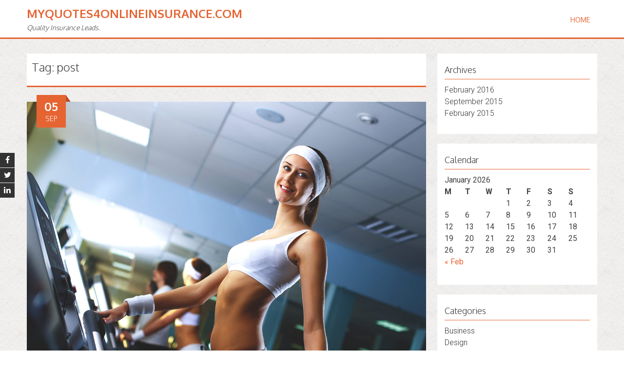

--- FILE ---
content_type: text/html; charset=UTF-8
request_url: http://myquotes4onlineinsurance.com/tag/post
body_size: 14056
content:
<!DOCTYPE html>
<html lang="en-US">
<head>
<meta charset="UTF-8">
<meta name="viewport" content="width=device-width, initial-scale=1">
<link rel="profile" href="http://gmpg.org/xfn/11">
<link rel="pingback" href="http://myquotes4onlineinsurance.com/xmlrpc.php">
<!--[if lt IE 9]>
	<script src="http://myquotes4onlineinsurance.com/wp-content/themes/accesspress-parallax/js/html5shiv.js"></script>
<![endif]-->

<title>post &#8211; MyQuotes4OnlineInsurance.com</title>
<link rel='dns-prefetch' href='//fonts.googleapis.com' />
<link rel='dns-prefetch' href='//s.w.org' />
<link rel="alternate" type="application/rss+xml" title="MyQuotes4OnlineInsurance.com &raquo; Feed" href="http://myquotes4onlineinsurance.com/feed" />
<link rel="alternate" type="application/rss+xml" title="MyQuotes4OnlineInsurance.com &raquo; Comments Feed" href="http://myquotes4onlineinsurance.com/comments/feed" />
<link rel="alternate" type="application/rss+xml" title="MyQuotes4OnlineInsurance.com &raquo; post Tag Feed" href="http://myquotes4onlineinsurance.com/tag/post/feed" />
		<script type="text/javascript">
			window._wpemojiSettings = {"baseUrl":"https:\/\/s.w.org\/images\/core\/emoji\/2\/72x72\/","ext":".png","svgUrl":"https:\/\/s.w.org\/images\/core\/emoji\/2\/svg\/","svgExt":".svg","source":{"concatemoji":"http:\/\/myquotes4onlineinsurance.com\/wp-includes\/js\/wp-emoji-release.min.js?ver=4.6.30"}};
			!function(e,o,t){var a,n,r;function i(e){var t=o.createElement("script");t.src=e,t.type="text/javascript",o.getElementsByTagName("head")[0].appendChild(t)}for(r=Array("simple","flag","unicode8","diversity","unicode9"),t.supports={everything:!0,everythingExceptFlag:!0},n=0;n<r.length;n++)t.supports[r[n]]=function(e){var t,a,n=o.createElement("canvas"),r=n.getContext&&n.getContext("2d"),i=String.fromCharCode;if(!r||!r.fillText)return!1;switch(r.textBaseline="top",r.font="600 32px Arial",e){case"flag":return(r.fillText(i(55356,56806,55356,56826),0,0),n.toDataURL().length<3e3)?!1:(r.clearRect(0,0,n.width,n.height),r.fillText(i(55356,57331,65039,8205,55356,57096),0,0),a=n.toDataURL(),r.clearRect(0,0,n.width,n.height),r.fillText(i(55356,57331,55356,57096),0,0),a!==n.toDataURL());case"diversity":return r.fillText(i(55356,57221),0,0),a=(t=r.getImageData(16,16,1,1).data)[0]+","+t[1]+","+t[2]+","+t[3],r.fillText(i(55356,57221,55356,57343),0,0),a!=(t=r.getImageData(16,16,1,1).data)[0]+","+t[1]+","+t[2]+","+t[3];case"simple":return r.fillText(i(55357,56835),0,0),0!==r.getImageData(16,16,1,1).data[0];case"unicode8":return r.fillText(i(55356,57135),0,0),0!==r.getImageData(16,16,1,1).data[0];case"unicode9":return r.fillText(i(55358,56631),0,0),0!==r.getImageData(16,16,1,1).data[0]}return!1}(r[n]),t.supports.everything=t.supports.everything&&t.supports[r[n]],"flag"!==r[n]&&(t.supports.everythingExceptFlag=t.supports.everythingExceptFlag&&t.supports[r[n]]);t.supports.everythingExceptFlag=t.supports.everythingExceptFlag&&!t.supports.flag,t.DOMReady=!1,t.readyCallback=function(){t.DOMReady=!0},t.supports.everything||(a=function(){t.readyCallback()},o.addEventListener?(o.addEventListener("DOMContentLoaded",a,!1),e.addEventListener("load",a,!1)):(e.attachEvent("onload",a),o.attachEvent("onreadystatechange",function(){"complete"===o.readyState&&t.readyCallback()})),(a=t.source||{}).concatemoji?i(a.concatemoji):a.wpemoji&&a.twemoji&&(i(a.twemoji),i(a.wpemoji)))}(window,document,window._wpemojiSettings);
		</script>
		<style type="text/css">
img.wp-smiley,
img.emoji {
	display: inline !important;
	border: none !important;
	box-shadow: none !important;
	height: 1em !important;
	width: 1em !important;
	margin: 0 .07em !important;
	vertical-align: -0.1em !important;
	background: none !important;
	padding: 0 !important;
}
</style>
<link rel='stylesheet' id='contact-form-7-css'  href='http://myquotes4onlineinsurance.com/wp-content/plugins/contact-form-7/includes/css/styles.css?ver=4.3.1' type='text/css' media='all' />
<link rel='stylesheet' id='news-page-slider-plugin-styles-css'  href='http://myquotes4onlineinsurance.com/wp-content/plugins/news-page-slider/assets/css/public.css?ver=1.0.0' type='text/css' media='all' />
<link rel='stylesheet' id='rs-plugin-settings-css'  href='http://myquotes4onlineinsurance.com/wp-content/plugins/revslider/public/assets/css/settings.css?ver=5.0.9' type='text/css' media='all' />
<style id='rs-plugin-settings-inline-css' type='text/css'>
#rs-demo-id {}
</style>
<link rel='stylesheet' id='accesspress-parallax-google-fonts-css'  href='//fonts.googleapis.com/css?family=Roboto%3A400%2C300%2C500%2C700%7COxygen%3A400%2C300%2C700&#038;ver=4.6.30' type='text/css' media='all' />
<link rel='stylesheet' id='font-awesome-css'  href='http://myquotes4onlineinsurance.com/wp-content/plugins/js_composer/assets/lib/bower/font-awesome/css/font-awesome.min.css?ver=4.7.4' type='text/css' media='screen' />
<link rel='stylesheet' id='jquery-bxslider-css'  href='http://myquotes4onlineinsurance.com/wp-content/themes/accesspress-parallax/css/jquery.bxslider.css?ver=4.6.30' type='text/css' media='all' />
<link rel='stylesheet' id='nivo-lightbox-css'  href='http://myquotes4onlineinsurance.com/wp-content/themes/accesspress-parallax/css/nivo-lightbox.css?ver=4.6.30' type='text/css' media='all' />
<link rel='stylesheet' id='animate-css'  href='http://myquotes4onlineinsurance.com/wp-content/themes/accesspress-parallax/css/animate.css?ver=4.6.30' type='text/css' media='all' />
<link rel='stylesheet' id='accesspress-parallax-woocommerce-css'  href='http://myquotes4onlineinsurance.com/wp-content/themes/accesspress-parallax/woocommerce/ap-parallax-style.css?ver=4.6.30' type='text/css' media='all' />
<link rel='stylesheet' id='accesspress-parallax-style-css'  href='http://myquotes4onlineinsurance.com/wp-content/themes/accesspress-parallax/style.css?ver=4.6.30' type='text/css' media='all' />
<link rel='stylesheet' id='accesspress-parallax-responsive-css'  href='http://myquotes4onlineinsurance.com/wp-content/themes/accesspress-parallax/css/responsive.css?ver=4.6.30' type='text/css' media='all' />
<script type='text/javascript' src='http://myquotes4onlineinsurance.com/wp-includes/js/jquery/jquery.js?ver=1.12.4'></script>
<script type='text/javascript' src='http://myquotes4onlineinsurance.com/wp-includes/js/jquery/jquery-migrate.min.js?ver=1.4.1'></script>
<script type='text/javascript' src='http://myquotes4onlineinsurance.com/wp-content/plugins/news-page-slider/js/jquery.jcarousel.min.js?ver=1.0.0'></script>
<script type='text/javascript' src='http://myquotes4onlineinsurance.com/wp-content/plugins/news-page-slider/js/news-page-slider.js?ver=1.0.0'></script>
<script type='text/javascript' src='http://myquotes4onlineinsurance.com/wp-content/plugins/revslider/public/assets/js/jquery.themepunch.tools.min.js?ver=5.0.9'></script>
<script type='text/javascript' src='http://myquotes4onlineinsurance.com/wp-content/plugins/revslider/public/assets/js/jquery.themepunch.revolution.min.js?ver=5.0.9'></script>
<link rel='https://api.w.org/' href='http://myquotes4onlineinsurance.com/wp-json/' />
<link rel="EditURI" type="application/rsd+xml" title="RSD" href="http://myquotes4onlineinsurance.com/xmlrpc.php?rsd" />
<link rel="wlwmanifest" type="application/wlwmanifest+xml" href="http://myquotes4onlineinsurance.com/wp-includes/wlwmanifest.xml" /> 
<meta name="generator" content="WordPress 4.6.30" />
<link type='image/png' rel='icon' href=''/>
<style type='text/css' media='all'></style>
<script>
</script>
		<style type="text/css">.recentcomments a{display:inline !important;padding:0 !important;margin:0 !important;}</style>
		<meta name="generator" content="Powered by Visual Composer - drag and drop page builder for WordPress."/>
<!--[if lte IE 9]><link rel="stylesheet" type="text/css" href="http://myquotes4onlineinsurance.com/wp-content/plugins/js_composer/assets/css/vc_lte_ie9.css" media="screen"><![endif]--><!--[if IE  8]><link rel="stylesheet" type="text/css" href="http://myquotes4onlineinsurance.com/wp-content/plugins/js_composer/assets/css/vc-ie8.css" media="screen"><![endif]--><meta name="generator" content="Powered by Slider Revolution 5.0.9 - responsive, Mobile-Friendly Slider Plugin for WordPress with comfortable drag and drop interface." />
<noscript><style> .wpb_animate_when_almost_visible { opacity: 1; }</style></noscript></head>

<body class="archive tag tag-post tag-47 parallax-on columns-3 wpb-js-composer js-comp-ver-4.7.4 vc_responsive">
<div id="page" class="hfeed site">
	<header id="masthead" class="logo-side">
		<div class="mid-content clearfix">
		<div id="site-logo">
					<h1 class="site-title"><a href="http://myquotes4onlineinsurance.com/" rel="home">MyQuotes4OnlineInsurance.com</a></h1>
			<h2 class="site-description">Quality Insurance Leads.</h2>
				</div>

		<nav id="site-navigation" class="main-navigation">
		<div class="menu-toggle">Menu</div>
					
						<ul class="nav single-page-nav">
									<li class="current"><a href="http://myquotes4onlineinsurance.com/#main-slider">Home</a></li>
							</ul>
					
		</nav><!-- #site-navigation -->
		</div>


			<div class="social-icons">
				<a href="http://www.facebook.com" class="facebook" data-title="Facebook" target="_blank"><i class="fa fa-facebook"></i><span></span></a>
		
				<a href="http://www.twitter.com" class="twitter" data-title="Twitter" target="_blank"><i class="fa fa-twitter"></i><span></span></a>
		
		
		
		
				<a href="http://www.linkedin.com" class="linkedin" data-title="Linkedin" target="_blank"><i class="fa fa-linkedin"></i><span></span></a>
		
		
		
				
			</div>

	<script>
	jQuery(document).ready(function($){
		$(window).resize(function(){
			 var socialHeight = $('.social-icons').outerHeight();
			 $('.social-icons').css('margin-top',-(socialHeight/2));
		}).resize();
	});
	</script>
	</header><!-- #masthead -->

		<div id="content" class="site-content ">
	<div class="mid-content clearfix">
	<section id="primary" class="content-area">
		<main id="main" class="site-main" role="main">

		
			<header class="page-header">
				<h1 class="page-title">Tag: post</h1>			</header><!-- .page-header -->

						
				
<article id="post-13755" class="post-13755 post type-post status-publish format-standard has-post-thumbnail hentry category-business category-design category-life category-science category-tech tag-post tag-tag-example">
		<div class="entry-thumb">
				<a href="http://myquotes4onlineinsurance.com/pellentesque-in-tellus"><img src="http://myquotes4onlineinsurance.com/wp-content/uploads/2015/09/33_11.jpg" alt="Pellentesque in tellus"></a> 
	</div>
	
	<header class="entry-header">
		<h1 class="entry-title no-date"><a href="http://myquotes4onlineinsurance.com/pellentesque-in-tellus">Pellentesque in tellus</a></h1>


				<div class="entry-meta">
			<span class="posted-on"><time class="entry-date published" datetime="2015-09-05T11:13:59+00:00"><span class="posted-day">05</span><span class="posted-month">Sep</span></time></span><span class="byline"> By <span class="author vcard"><a class="url fn n" href="http://myquotes4onlineinsurance.com/author/insurance">insurance</a></span></span>		</div><!-- .entry-meta -->
			</header><!-- .entry-header -->

	<div class="entry-content">
		<p>Lorem ipsum dolor sit amet, consectetur adipiscing elit. Curabitur ornare tincidunt tempor. Morbi viverra ut turpis in fermentum. Maecenas condimentum, mi nec iaculis placerat, elit urna dictum nisl, vel laoreet massa justo sed nunc. Aenean elementum vulputate turpis id euismod. Pellentesque pellentesque, ante a facilisis hendrerit, orci sapien egestas nulla, non aliquam purus dolor eu risus. Curabitur tempus mollis nisi, in imperdiet lacus. Pellentesque maximus commodo ex, sed tempor leo vulputate quis. Pellentesque nec quam felis. Etiam eu vulputate lacus, nec suscipit magna. Praesent sit amet augue vitae quam bibendum volutpat. Cum sociis natoque penatibus et magnis dis parturient montes, nascetur ridiculus mus. Ut risus ante, eleifend eu mollis porta, malesuada ut dolor.</p>
<p>Nam ultricies elit in eros accumsan, eget suscipit dui ullamcorper. Morbi pulvinar velit mattis velit laoreet venenatis. Sed ac libero pretium, vestibulum erat sit amet, interdum mauris. Maecenas sapien eros, tempor at libero laoreet, gravida laoreet turpis. Fusce vel lacus quis leo volutpat egestas. Cras vehicula quis sem vitae feugiat. Curabitur ut scelerisque est. Phasellus laoreet diam vel tempus suscipit. Nulla porta blandit tempor. Ut id lacinia dui. Aenean aliquet sem sem, sed pharetra ligula facilisis in. Pellentesque non dignissim nunc, nec luctus metus. Integer sit amet enim tortor. Class aptent taciti sociosqu ad litora torquent per conubia nostra, per inceptos himenaeos. Proin in ligula sem. Nunc vel lectus quis dui tempor bibendum.</p>
<p>Aliquam venenatis nulla metus, id cursus est tincidunt ac. Donec auctor enim ac libero congue ullamcorper. Cras tortor sapien, elementum nec sollicitudin sed, tempus sed massa. Curabitur ac pulvinar urna, vitae euismod tellus. Phasellus eleifend dui ante, ut vehicula ex tincidunt vitae. Suspendisse potenti. Nam tincidunt commodo nunc, quis lacinia mi gravida vel. Nullam ex augue, cursus ac justo et, maximus porttitor augue. Nulla nec sem sapien. Quisque rhoncus ac sapien at euismod.</p>
			</div><!-- .entry-content -->

	<footer class="entry-footer">
									<span class="cat-links">
					<i class="fa fa-folder-open"></i>Posted in <a href="http://myquotes4onlineinsurance.com/category/business" rel="category tag">Business</a>, <a href="http://myquotes4onlineinsurance.com/category/design" rel="category tag">Design</a>, <a href="http://myquotes4onlineinsurance.com/category/life" rel="category tag">Real life</a>, <a href="http://myquotes4onlineinsurance.com/category/science" rel="category tag">Science</a>, <a href="http://myquotes4onlineinsurance.com/category/tech" rel="category tag">Tech</a>				</span>
			
							<span class="tags-links">
					<i class="fa fa-tags"></i>Tagged <a href="http://myquotes4onlineinsurance.com/tag/post" rel="tag">post</a>, <a href="http://myquotes4onlineinsurance.com/tag/tag-example" rel="tag">tag example</a>				</span>
					
					<span class="comments-link"><a href="http://myquotes4onlineinsurance.com/pellentesque-in-tellus#respond"><i class="fa fa-comments"></i>Leave a comment</a></span>
			</footer><!-- .entry-footer -->
	</article><!-- #post-## -->
			
				
<article id="post-63" class="post-63 post type-post status-publish format-gallery has-post-thumbnail hentry category-business category-design category-life category-science category-tech tag-gallery tag-post post_format-post-format-gallery">
		<div class="entry-thumb">
				<a href="http://myquotes4onlineinsurance.com/standard-gallery-post"><img src="http://myquotes4onlineinsurance.com/wp-content/uploads/2015/02/skalolaz.jpg" alt="Standard gallery post"></a> 
	</div>
	
	<header class="entry-header">
		<h1 class="entry-title no-date"><a href="http://myquotes4onlineinsurance.com/standard-gallery-post">Standard gallery post</a></h1>


				<div class="entry-meta">
			<span class="posted-on"><time class="entry-date published" datetime="2015-02-03T09:56:22+00:00"><span class="posted-day">03</span><span class="posted-month">Feb</span></time></span><span class="byline"> By <span class="author vcard"><a class="url fn n" href="http://myquotes4onlineinsurance.com/author/insurance">insurance</a></span></span>		</div><!-- .entry-meta -->
			</header><!-- .entry-header -->

	<div class="entry-content">
		<p>Praesent eu massa vel diam laoreet elementum ac sed felis. Donec suscipit ultricies risus sed mollis. Donec volutpat porta risus posuere imperdiet. Sed viverra dolor sed dolor placerat ornare ut et diam. Aliquam quis nunc quam. Maecenas feugiat dui venenatis dui convallis, a consectetur quam ornare. Proin eleifend, tellus in interdum malesuada, eros purus mattis augue, in auctor nunc ligula vel metus. Duis congue, lacus quis viverra egestas, felis elit imperdiet lorem, quis consectetur odio libero vitae sapien. Morbi ut velit tincidunt, pellentesque elit vitae, ultrices massa. Maecenas varius tellus nisi, ac consectetur est pulvinar in. Integer consequat maximus dui, vitae dignissim tortor iaculis eu. Nullam scelerisque consequat fringilla. Duis leo libero, accumsan gravida tincidunt vitae, congue in mauris. Morbi nec lorem nec urna tincidunt molestie ut id nibh. Pellentesque habitant morbi tristique senectus et netus et malesuada fames ac turpis egestas.</p>
			</div><!-- .entry-content -->

	<footer class="entry-footer">
									<span class="cat-links">
					<i class="fa fa-folder-open"></i>Posted in <a href="http://myquotes4onlineinsurance.com/category/business" rel="category tag">Business</a>, <a href="http://myquotes4onlineinsurance.com/category/design" rel="category tag">Design</a>, <a href="http://myquotes4onlineinsurance.com/category/life" rel="category tag">Real life</a>, <a href="http://myquotes4onlineinsurance.com/category/science" rel="category tag">Science</a>, <a href="http://myquotes4onlineinsurance.com/category/tech" rel="category tag">Tech</a>				</span>
			
							<span class="tags-links">
					<i class="fa fa-tags"></i>Tagged <a href="http://myquotes4onlineinsurance.com/tag/gallery" rel="tag">Gallery</a>, <a href="http://myquotes4onlineinsurance.com/tag/post" rel="tag">post</a>				</span>
					
					<span class="comments-link"><a href="http://myquotes4onlineinsurance.com/standard-gallery-post#respond"><i class="fa fa-comments"></i>Leave a comment</a></span>
			</footer><!-- .entry-footer -->
	</article><!-- #post-## -->
			
			
		
		</main><!-- #main -->
	</section><!-- #primary -->


<div id="secondary" class="widget-area" role="complementary">
	<aside id="archives-5" class="widget widget_archive"><h2 class="widget-title"><span>Archives</span></h2>		<ul>
			<li><a href='http://myquotes4onlineinsurance.com/2016/02'>February 2016</a></li>
	<li><a href='http://myquotes4onlineinsurance.com/2015/09'>September 2015</a></li>
	<li><a href='http://myquotes4onlineinsurance.com/2015/02'>February 2015</a></li>
		</ul>
		</aside><aside id="calendar-5" class="widget widget_calendar"><h2 class="widget-title"><span>Calendar</span></h2><div id="calendar_wrap" class="calendar_wrap"><table id="wp-calendar">
	<caption>January 2026</caption>
	<thead>
	<tr>
		<th scope="col" title="Monday">M</th>
		<th scope="col" title="Tuesday">T</th>
		<th scope="col" title="Wednesday">W</th>
		<th scope="col" title="Thursday">T</th>
		<th scope="col" title="Friday">F</th>
		<th scope="col" title="Saturday">S</th>
		<th scope="col" title="Sunday">S</th>
	</tr>
	</thead>

	<tfoot>
	<tr>
		<td colspan="3" id="prev"><a href="http://myquotes4onlineinsurance.com/2016/02">&laquo; Feb</a></td>
		<td class="pad">&nbsp;</td>
		<td colspan="3" id="next" class="pad">&nbsp;</td>
	</tr>
	</tfoot>

	<tbody>
	<tr>
		<td colspan="3" class="pad">&nbsp;</td><td>1</td><td>2</td><td>3</td><td>4</td>
	</tr>
	<tr>
		<td>5</td><td>6</td><td>7</td><td>8</td><td>9</td><td>10</td><td>11</td>
	</tr>
	<tr>
		<td>12</td><td>13</td><td id="today">14</td><td>15</td><td>16</td><td>17</td><td>18</td>
	</tr>
	<tr>
		<td>19</td><td>20</td><td>21</td><td>22</td><td>23</td><td>24</td><td>25</td>
	</tr>
	<tr>
		<td>26</td><td>27</td><td>28</td><td>29</td><td>30</td><td>31</td>
		<td class="pad" colspan="1">&nbsp;</td>
	</tr>
	</tbody>
	</table></div></aside><aside id="categories-11" class="widget widget_categories"><h2 class="widget-title"><span>Categories</span></h2>		<ul>
	<li class="cat-item cat-item-2"><a href="http://myquotes4onlineinsurance.com/category/business" >Business</a>
</li>
	<li class="cat-item cat-item-3"><a href="http://myquotes4onlineinsurance.com/category/design" >Design</a>
</li>
	<li class="cat-item cat-item-4"><a href="http://myquotes4onlineinsurance.com/category/life" >Real life</a>
</li>
	<li class="cat-item cat-item-5"><a href="http://myquotes4onlineinsurance.com/category/science" >Science</a>
</li>
	<li class="cat-item cat-item-6"><a href="http://myquotes4onlineinsurance.com/category/tech" >Tech</a>
</li>
	<li class="cat-item cat-item-1"><a href="http://myquotes4onlineinsurance.com/category/uncategorized" >Uncategorized</a>
</li>
		</ul>
</aside><aside id="pages-5" class="widget widget_pages"><h2 class="widget-title"><span>Pages</span></h2>		<ul>
			<li class="page_item page-item-4"><a href="http://myquotes4onlineinsurance.com/">fifth</a></li>
<li class="page_item page-item-11342"><a href="http://myquotes4onlineinsurance.com/footer">Footer</a></li>
<li class="page_item page-item-2"><a href="http://myquotes4onlineinsurance.com/sample-page">Sample Page</a></li>
<li class="page_item page-item-13830"><a href="http://myquotes4onlineinsurance.com/sample-page-2">Sample Page</a></li>
<li class="page_item page-item-13831"><a href="http://myquotes4onlineinsurance.com/29_main">thirty_third</a></li>
<li class="page_item page-item-9911"><a href="http://myquotes4onlineinsurance.com/top-panel">top panel</a></li>
		</ul>
		</aside></div><!-- #secondary -->
</div>

	</div><!-- #content -->

	<footer id="colophon" class="site-footer">
				<div class="top-footer footer-column-2">
			<div class="mid-content">
            <div class="top-footer-wrap clearfix">
								<div class="footer-block">
					<aside id="meta-5" class="widget widget_meta"><h2 class="widget-title">Meta</h2>			<ul>
						<li><a href="http://myquotes4onlineinsurance.com/wp-login.php">Log in</a></li>
			<li><a href="http://myquotes4onlineinsurance.com/feed">Entries <abbr title="Really Simple Syndication">RSS</abbr></a></li>
			<li><a href="http://myquotes4onlineinsurance.com/comments/feed">Comments <abbr title="Really Simple Syndication">RSS</abbr></a></li>
			<li><a href="https://wordpress.org/" title="Powered by WordPress, state-of-the-art semantic personal publishing platform.">WordPress.org</a></li>			</ul>
			</aside><aside id="recent-comments-8" class="widget widget_recent_comments"><h2 class="widget-title">Recent Comments</h2><ul id="recentcomments"><li class="recentcomments"><span class="comment-author-link"><a href='https://wordpress.org/' rel='external nofollow' class='url'>Mr WordPress</a></span> on <a href="http://myquotes4onlineinsurance.com/hello-world#comment-1">Hello world!</a></li><li class="recentcomments"><span class="comment-author-link">Faucibus</span> on <a href="http://myquotes4onlineinsurance.com/post-with-image-and-quote#comment-10">Fullwith post</a></li></ul></aside>		<aside id="recent-posts-7" class="widget widget_recent_entries">		<h2 class="widget-title">Recent Posts</h2>		<ul>
					<li>
				<a href="http://myquotes4onlineinsurance.com/hello-world">Hello world!</a>
							<span class="post-date">February 10, 2016</span>
						</li>
					<li>
				<a href="http://myquotes4onlineinsurance.com/pellentesque-in-tellus">Pellentesque in tellus</a>
							<span class="post-date">September 5, 2015</span>
						</li>
				</ul>
		</aside>		<aside id="rev-slider-widget-5" class="widget widget_revslider"><h2 class="widget-title">Revolution Slider</h2><link href="http://fonts.googleapis.com/css?family=Reenie Beanie" rel="stylesheet" property="stylesheet" type="text/css" media="all" />
<div id="rev_slider_1_1_wrapper" class="rev_slider_wrapper fullscreen-container" style="background-color:#2b2b2b;padding:0px;">
<!-- START REVOLUTION SLIDER 5.0.9 fullscreen mode -->
	<div id="rev_slider_1_1" class="rev_slider fullscreenbanner" style="display:none;" data-version="5.0.9">
<ul>	<!-- SLIDE  -->
	<li data-index="rs-18" data-transition="slidehorizontal" data-slotamount="default"  data-easein="default" data-easeout="default" data-masterspeed="default"  data-thumb="http://myquotes4onlineinsurance.com/wp-content/uploads/2015/09/33_slid-100x50.jpg"  data-delay="11810"  data-rotate="0"  data-saveperformance="off"  data-title="First slide" data-description="">
		<!-- MAIN IMAGE -->
		<img src="http://myquotes4onlineinsurance.com/wp-content/plugins/revslider/admin/assets/images/dummy.png"  alt=""  width="1920" height="1080" data-lazyload="http://myquotes4onlineinsurance.com/wp-content/uploads/2015/09/33_slid.jpg" data-bgposition="center bottom" data-kenburns="on" data-duration="20000" data-ease="Linear.easeNone" data-scalestart="100" data-scaleend="130" data-rotatestart="0" data-rotateend="0" data-offsetstart="0 0" data-offsetend="0 0" data-bgparallax="6" class="rev-slidebg" data-no-retina>
		<!-- LAYERS -->

		<!-- LAYER NR. 1 -->
		<div class="tp-caption dosis   tp-resizeme rs-parallaxlevel-0" 
			 id="slide-18-layer-1" 
			 data-x="['center','center','center','center']" data-hoffset="['0','0','0','0']" 
			 data-y="['middle','middle','middle','middle']" data-voffset="['-71','-79','-75','-68']" 
						data-fontsize="['60','40','40','35']"
			data-color="['rgba(255, 255, 255, 1.00)','rgba(244, 100, 85, 1.00)','rgba(244, 100, 85, 1.00)','rgba(244, 100, 85, 1.00)']"
			data-width="none"
			data-height="none"
			data-whitespace="nowrap"
			data-transform_idle="o:1;"
 
			 data-transform_in="x:left;s:1000;e:Power2.easeOut;" 
			 data-transform_out="x:right;s:400;s:400;" 
			data-start="500" 
			data-splitin="none" 
			data-splitout="none" 
			data-responsive_offset="on" 

			 data-end="11420" 

			style="z-index: 5; white-space: nowrap;font-family:dosis;text-transform:uppercase;font-style:italic;">PRACTICE GIVES 
		</div>

		<!-- LAYER NR. 2 -->
		<div class="tp-caption dosis   tp-resizeme rs-parallaxlevel-0" 
			 id="slide-18-layer-7" 
			 data-x="['center','center','center','center']" data-hoffset="['1','0','0','0']" 
			 data-y="['middle','middle','middle','middle']" data-voffset="['-13','-30','-26','-26']" 
						data-fontsize="['60','40','40','35']"
			data-color="['rgba(244, 100, 85, 1.00)','rgba(255, 255, 255, 1.00)','rgba(255, 255, 255, 1.00)','rgba(255, 255, 255, 1.00)']"
			data-width="none"
			data-height="none"
			data-whitespace="nowrap"
			data-transform_idle="o:1;"
 
			 data-transform_in="x:right;s:1000;e:Power2.easeOut;" 
			 data-transform_out="x:left;s:400;s:400;" 
			data-start="500" 
			data-splitin="none" 
			data-splitout="none" 
			data-responsive_offset="on" 

			 data-end="11420" 

			style="z-index: 6; white-space: nowrap; font-weight: 600; color: rgba(244, 100, 85, 1.00);font-family:dosis;text-transform:uppercase;font-style:italic;">THE PERFECT RESULTS 
		</div>

		<!-- LAYER NR. 3 -->
		<div class="tp-caption Reenie Beanie   tp-resizeme rs-parallaxlevel-0" 
			 id="slide-18-layer-13" 
			 data-x="['center','center','center','center']" data-hoffset="['-1','0','1','0']" 
			 data-y="['middle','middle','middle','middle']" data-voffset="['-123','-122','-116','-111']" 
						data-fontsize="['23','17','17','15']"
			data-fontweight="['400','300','300','300']"
			data-width="none"
			data-height="none"
			data-whitespace="nowrap"
			data-transform_idle="o:1;"
 
			 data-transform_in="y:-50px;opacity:0;s:1000;e:Power2.easeOut;" 
			 data-transform_out="y:-50px;opacity:0;s:400;s:400;" 
			data-start="500" 
			data-splitin="none" 
			data-splitout="none" 
			data-responsive_offset="on" 

			 data-end="11420" 

			style="z-index: 7; white-space: nowrap; font-size: 23px; line-height: 60px; font-weight: 400; color: rgba(255, 255, 255, 1.00);font-family:Reenie Beanie;text-align:center;text-transform:uppercase;">RONNEBY FITNESS STYLE 
		</div>

		<!-- LAYER NR. 4 -->
		<div class="tp-caption butttt rev-btn  rs-parallaxlevel-0" 
			 id="slide-18-layer-14" 
			 data-x="['center','center','center','center']" data-hoffset="['0','0','0','0']" 
			 data-y="['middle','middle','middle','middle']" data-voffset="['72','53','51','52']" 
						data-width="none"
			data-height="none"
			data-whitespace="nowrap"
			data-transform_idle="o:1;"
				data-transform_hover="o:1;rX:0;rY:0;rZ:0;z:0;s:400;e:Linear.easeNone;"
				data-style_hover="c:rgba(51, 51, 51, 1.00);bg:rgba(244, 100, 85, 1.00);bc:rgba(244, 100, 85, 1.00);"
 
			 data-transform_in="y:50px;opacity:0;s:1000;e:Power2.easeInOut;" 
			 data-transform_out="y:50px;opacity:0;s:400;s:400;" 
			data-start="500" 
			data-splitin="none" 
			data-splitout="none" 
			data-responsive_offset="on" 
			data-responsive="off"
			 data-end="11710" 

			style="z-index: 8; white-space: nowrap; font-size: 14px; line-height: 14px; font-weight: 500; color: rgba(244, 100, 85, 2.00);font-family:dosis;text-align:center;background-color:rgba(255, 255, 255, 0.01);padding:15px 45px 15px 45px;border-color:rgba(255, 255, 255, 1.00);border-style:solid;border-width:2px;outline:none;box-shadow:none;box-sizing:border-box;-moz-box-sizing:border-box;-webkit-box-sizing:border-box;">VIEW MORE INFO 
		</div>
	</li>
	<!-- SLIDE  -->
	<li data-index="rs-27" data-transition="slidehorizontal" data-slotamount="default"  data-easein="default" data-easeout="default" data-masterspeed="default"  data-thumb="http://myquotes4onlineinsurance.com/wp-content/uploads/2015/09/sd3-100x50.jpg"  data-delay="11810"  data-rotate="0"  data-saveperformance="off"  data-title="First slide" data-description="">
		<!-- MAIN IMAGE -->
		<img src="http://myquotes4onlineinsurance.com/wp-content/plugins/revslider/admin/assets/images/dummy.png"  alt=""  width="1920" height="1080" data-lazyload="http://myquotes4onlineinsurance.com/wp-content/uploads/2015/09/sd3.jpg" data-bgposition="center bottom" data-kenburns="on" data-duration="20000" data-ease="Linear.easeNone" data-scalestart="100" data-scaleend="130" data-rotatestart="0" data-rotateend="0" data-offsetstart="0 0" data-offsetend="0 0" data-bgparallax="6" class="rev-slidebg" data-no-retina>
		<!-- LAYERS -->

		<!-- LAYER NR. 1 -->
		<div class="tp-caption dosis   tp-resizeme rs-parallaxlevel-0" 
			 id="slide-27-layer-1" 
			 data-x="['center','center','center','center']" data-hoffset="['0','0','0','0']" 
			 data-y="['middle','middle','middle','middle']" data-voffset="['-71','-79','-75','-68']" 
						data-fontsize="['60','40','40','35']"
			data-color="['rgba(255, 255, 255, 1.00)','rgba(244, 100, 85, 1.00)','rgba(244, 100, 85, 1.00)','rgba(244, 100, 85, 1.00)']"
			data-width="none"
			data-height="none"
			data-whitespace="nowrap"
			data-transform_idle="o:1;"
 
			 data-transform_in="x:left;s:1000;e:Power2.easeOut;" 
			 data-transform_out="x:right;s:400;s:400;" 
			data-start="500" 
			data-splitin="none" 
			data-splitout="none" 
			data-responsive_offset="on" 

			 data-end="11420" 

			style="z-index: 5; white-space: nowrap;font-family:dosis;text-transform:uppercase;font-style:italic;">TRAIN HARD AND  
		</div>

		<!-- LAYER NR. 2 -->
		<div class="tp-caption dosis   tp-resizeme rs-parallaxlevel-0" 
			 id="slide-27-layer-7" 
			 data-x="['center','center','center','center']" data-hoffset="['0','0','0','0']" 
			 data-y="['middle','middle','middle','middle']" data-voffset="['-13','-30','-26','-26']" 
						data-fontsize="['60','40','40','35']"
			data-color="['rgba(244, 100, 85, 1.00)','rgba(255, 255, 255, 1.00)','rgba(255, 255, 255, 1.00)','rgba(255, 255, 255, 1.00)']"
			data-width="none"
			data-height="none"
			data-whitespace="nowrap"
			data-transform_idle="o:1;"
 
			 data-transform_in="x:right;s:1000;e:Power2.easeOut;" 
			 data-transform_out="x:left;s:400;s:400;" 
			data-start="500" 
			data-splitin="none" 
			data-splitout="none" 
			data-responsive_offset="on" 

			 data-end="11420" 

			style="z-index: 6; white-space: nowrap; font-weight: 600; color: rgba(244, 100, 85, 1.00);font-family:dosis;text-transform:uppercase;font-style:italic;">STAY ALWAYS STRONG 
		</div>

		<!-- LAYER NR. 3 -->
		<div class="tp-caption Reenie Beanie   tp-resizeme rs-parallaxlevel-0" 
			 id="slide-27-layer-13" 
			 data-x="['center','center','center','center']" data-hoffset="['-1','0','1','0']" 
			 data-y="['middle','middle','middle','middle']" data-voffset="['-123','-122','-116','-111']" 
						data-fontsize="['23','17','17','15']"
			data-fontweight="['400','300','300','300']"
			data-width="none"
			data-height="none"
			data-whitespace="nowrap"
			data-transform_idle="o:1;"
 
			 data-transform_in="y:-50px;opacity:0;s:1000;e:Power2.easeOut;" 
			 data-transform_out="y:-50px;opacity:0;s:400;s:400;" 
			data-start="500" 
			data-splitin="none" 
			data-splitout="none" 
			data-responsive_offset="on" 

			 data-end="11420" 

			style="z-index: 7; white-space: nowrap; font-size: 23px; line-height: 60px; font-weight: 400; color: rgba(255, 255, 255, 1.00);font-family:Reenie Beanie;text-align:center;text-transform:uppercase;">PRACTICE MAKES PERFECT 
		</div>

		<!-- LAYER NR. 4 -->
		<div class="tp-caption butttt rev-btn  rs-parallaxlevel-0" 
			 id="slide-27-layer-14" 
			 data-x="['center','center','center','center']" data-hoffset="['0','0','0','0']" 
			 data-y="['middle','middle','middle','middle']" data-voffset="['72','53','51','52']" 
						data-width="none"
			data-height="none"
			data-whitespace="nowrap"
			data-transform_idle="o:1;"
				data-transform_hover="o:1;rX:0;rY:0;rZ:0;z:0;s:400;e:Linear.easeNone;"
				data-style_hover="c:rgba(51, 51, 51, 1.00);bg:rgba(244, 100, 85, 1.00);bc:rgba(244, 100, 85, 1.00);"
 
			 data-transform_in="y:50px;opacity:0;s:1000;e:Power2.easeInOut;" 
			 data-transform_out="y:50px;opacity:0;s:400;s:400;" 
			data-start="500" 
			data-splitin="none" 
			data-splitout="none" 
			data-responsive_offset="on" 
			data-responsive="off"
			 data-end="11710" 

			style="z-index: 8; white-space: nowrap; font-size: 14px; line-height: 14px; font-weight: 500; color: rgba(244, 100, 85, 2.00);font-family:dosis;text-align:center;background-color:rgba(255, 255, 255, 0.01);padding:15px 45px 15px 45px;border-color:rgba(255, 255, 255, 1.00);border-style:solid;border-width:2px;outline:none;box-shadow:none;box-sizing:border-box;-moz-box-sizing:border-box;-webkit-box-sizing:border-box;">VIEW MORE INFO 
		</div>
	</li>
	<!-- SLIDE  -->
	<li data-index="rs-28" data-transition="slidehorizontal" data-slotamount="default"  data-easein="default" data-easeout="default" data-masterspeed="default"  data-thumb="http://myquotes4onlineinsurance.com/wp-content/uploads/2015/09/podruga-100x50.jpg"  data-delay="11810"  data-rotate="0"  data-saveperformance="off"  data-title="First slide" data-description="">
		<!-- MAIN IMAGE -->
		<img src="http://myquotes4onlineinsurance.com/wp-content/plugins/revslider/admin/assets/images/dummy.png"  alt=""  width="1920" height="1080" data-lazyload="http://myquotes4onlineinsurance.com/wp-content/uploads/2015/09/podruga.jpg" data-bgposition="center bottom" data-kenburns="on" data-duration="20000" data-ease="Linear.easeNone" data-scalestart="100" data-scaleend="130" data-rotatestart="0" data-rotateend="0" data-offsetstart="0 0" data-offsetend="0 0" data-bgparallax="6" class="rev-slidebg" data-no-retina>
		<!-- LAYERS -->

		<!-- LAYER NR. 1 -->
		<div class="tp-caption dosis   tp-resizeme rs-parallaxlevel-0" 
			 id="slide-28-layer-1" 
			 data-x="['center','center','center','center']" data-hoffset="['0','0','0','0']" 
			 data-y="['middle','middle','middle','middle']" data-voffset="['-71','-79','-75','-68']" 
						data-fontsize="['60','40','40','35']"
			data-color="['rgba(255, 255, 255, 1.00)','rgba(244, 100, 85, 1.00)','rgba(244, 100, 85, 1.00)','rgba(244, 100, 85, 1.00)']"
			data-width="none"
			data-height="none"
			data-whitespace="nowrap"
			data-transform_idle="o:1;"
 
			 data-transform_in="x:left;s:1000;e:Power2.easeOut;" 
			 data-transform_out="x:right;s:400;s:400;" 
			data-start="500" 
			data-splitin="none" 
			data-splitout="none" 
			data-responsive_offset="on" 

			 data-end="11420" 

			style="z-index: 5; white-space: nowrap;font-family:dosis;text-transform:uppercase;font-style:italic;">Join the league 
		</div>

		<!-- LAYER NR. 2 -->
		<div class="tp-caption dosis   tp-resizeme rs-parallaxlevel-0" 
			 id="slide-28-layer-7" 
			 data-x="['center','center','center','center']" data-hoffset="['1','0','0','0']" 
			 data-y="['middle','middle','middle','middle']" data-voffset="['-13','-30','-26','-26']" 
						data-fontsize="['60','40','40','35']"
			data-color="['rgba(244, 100, 85, 1.00)','rgba(255, 255, 255, 1.00)','rgba(255, 255, 255, 1.00)','rgba(255, 255, 255, 1.00)']"
			data-width="none"
			data-height="none"
			data-whitespace="nowrap"
			data-transform_idle="o:1;"
 
			 data-transform_in="x:right;s:1000;e:Power2.easeOut;" 
			 data-transform_out="x:left;s:400;s:400;" 
			data-start="500" 
			data-splitin="none" 
			data-splitout="none" 
			data-responsive_offset="on" 

			 data-end="11420" 

			style="z-index: 6; white-space: nowrap; font-weight: 600; color: rgba(244, 100, 85, 1.00);font-family:dosis;text-transform:uppercase;font-style:italic;">of Ronneby customers 
		</div>

		<!-- LAYER NR. 3 -->
		<div class="tp-caption Reenie Beanie   tp-resizeme rs-parallaxlevel-0" 
			 id="slide-28-layer-13" 
			 data-x="['center','center','center','center']" data-hoffset="['-1','0','1','0']" 
			 data-y="['middle','middle','middle','middle']" data-voffset="['-123','-122','-116','-111']" 
						data-fontsize="['23','17','17','15']"
			data-fontweight="['400','300','300','300']"
			data-width="none"
			data-height="none"
			data-whitespace="nowrap"
			data-transform_idle="o:1;"
 
			 data-transform_in="y:-50px;opacity:0;s:1000;e:Power2.easeOut;" 
			 data-transform_out="y:-50px;opacity:0;s:400;s:400;" 
			data-start="500" 
			data-splitin="none" 
			data-splitout="none" 
			data-responsive_offset="on" 

			 data-end="11420" 

			style="z-index: 7; white-space: nowrap; font-size: 23px; line-height: 60px; font-weight: 400; color: rgba(255, 255, 255, 1.00);font-family:Reenie Beanie;text-align:center;text-transform:uppercase;">DON'T HESITATE A MINUTE 
		</div>

		<!-- LAYER NR. 4 -->
		<div class="tp-caption butttt rev-btn  rs-parallaxlevel-0" 
			 id="slide-28-layer-14" 
			 data-x="['center','center','center','center']" data-hoffset="['0','0','0','0']" 
			 data-y="['middle','middle','middle','middle']" data-voffset="['72','53','51','52']" 
						data-width="none"
			data-height="none"
			data-whitespace="nowrap"
			data-transform_idle="o:1;"
				data-transform_hover="o:1;rX:0;rY:0;rZ:0;z:0;s:400;e:Linear.easeNone;"
				data-style_hover="c:rgba(51, 51, 51, 1.00);bg:rgba(244, 100, 85, 1.00);bc:rgba(244, 100, 85, 1.00);"
 
			 data-transform_in="y:50px;opacity:0;s:1000;e:Power2.easeInOut;" 
			 data-transform_out="y:50px;opacity:0;s:400;s:400;" 
			data-start="500" 
			data-splitin="none" 
			data-splitout="none" 
			data-responsive_offset="on" 
			data-responsive="off"
			 data-end="11710" 

			style="z-index: 8; white-space: nowrap; font-size: 14px; line-height: 14px; font-weight: 500; color: rgba(244, 100, 85, 2.00);font-family:dosis;text-align:center;background-color:rgba(255, 255, 255, 0.01);padding:15px 45px 15px 45px;border-color:rgba(255, 255, 255, 1.00);border-style:solid;border-width:2px;outline:none;box-shadow:none;box-sizing:border-box;-moz-box-sizing:border-box;-webkit-box-sizing:border-box;">VIEW MORE INFO 
		</div>
	</li>
</ul>
<div class="tp-bannertimer tp-bottom" style="visibility: hidden !important;"></div>	</div>
<script>var htmlDiv = document.getElementById("rs-plugin-settings-inline-css"); var htmlDivCss=".tp-caption.dosis,.dosis{color:rgba(255,255,255,1.00);font-size:60px;line-height:60px;font-weight:300;font-style:normal;font-family:Dosis;padding:0px 0px 0px 0px;text-decoration:none;text-align:center;background-color:transparent;border-color:transparent;border-style:none;border-width:0px;border-radius:0px 0px 0px 0px}";
				if(htmlDiv) {
					htmlDiv.innerHTML = htmlDiv.innerHTML + htmlDivCss;
				}
				else{
					var htmlDiv = document.createElement("div");
					htmlDiv.innerHTML = "<style>" + htmlDivCss + "</style>";
					document.getElementsByTagName("head")[0].appendChild(htmlDiv.childNodes[0]);
				}
			</script>
		<script type="text/javascript">
						/******************************************
				-	PREPARE PLACEHOLDER FOR SLIDER	-
			******************************************/

			var setREVStartSize=function(){
				try{var e=new Object,i=jQuery(window).width(),t=9999,r=0,n=0,l=0,f=0,s=0,h=0;
					e.c = jQuery('#rev_slider_1_1');
					e.responsiveLevels = [1240,1024,778,480];
					e.gridwidth = [1240,600,600,600];
					e.gridheight = [600,600,600,600];
							
					e.sliderLayout = "fullscreen";
					e.fullScreenAutoWidth='off';
					e.fullScreenAlignForce='off';
					e.fullScreenOffsetContainer= '';
					e.fullScreenOffset='';
					if(e.responsiveLevels&&(jQuery.each(e.responsiveLevels,function(e,f){f>i&&(t=r=f,l=e),i>f&&f>r&&(r=f,n=e)}),t>r&&(l=n)),f=e.gridheight[l]||e.gridheight[0]||e.gridheight,s=e.gridwidth[l]||e.gridwidth[0]||e.gridwidth,h=i/s,h=h>1?1:h,f=Math.round(h*f),"fullscreen"==e.sliderLayout){var u=(e.c.width(),jQuery(window).height());if(void 0!=e.fullScreenOffsetContainer){var c=e.fullScreenOffsetContainer.split(",");if (c) jQuery.each(c,function(e,i){u=jQuery(i).length>0?u-jQuery(i).outerHeight(!0):u}),e.fullScreenOffset.split("%").length>1&&void 0!=e.fullScreenOffset&&e.fullScreenOffset.length>0?u-=jQuery(window).height()*parseInt(e.fullScreenOffset,0)/100:void 0!=e.fullScreenOffset&&e.fullScreenOffset.length>0&&(u-=parseInt(e.fullScreenOffset,0))}f=u}else void 0!=e.minHeight&&f<e.minHeight&&(f=e.minHeight);e.c.closest(".rev_slider_wrapper").css({height:f})
				}catch(d){console.log("Failure at Presize of Slider:"+d)}
			};
						
				
			setREVStartSize();
			function revslider_showDoubleJqueryError(sliderID) {
					var errorMessage = "Revolution Slider Error: You have some jquery.js library include that comes after the revolution files js include.";
					errorMessage += "<br> This includes make eliminates the revolution slider libraries, and make it not work.";
					errorMessage += "<br><br> To fix it you can:<br>&nbsp;&nbsp;&nbsp; 1. In the Slider Settings -> Troubleshooting set option:  <strong><b>Put JS Includes To Body</b></strong> option to true.";
					errorMessage += "<br>&nbsp;&nbsp;&nbsp; 2. Find the double jquery.js include and remove it.";
					errorMessage = "<span style='font-size:16px;color:#BC0C06;'>" + errorMessage + "</span>"
						jQuery(sliderID).show().html(errorMessage);
				}
						var tpj=jQuery;
			
			var revapi1;
			tpj(document).ready(function() {
				if(tpj("#rev_slider_1_1").revolution == undefined){
					revslider_showDoubleJqueryError("#rev_slider_1_1");
				}else{
					revapi1 = tpj("#rev_slider_1_1").show().revolution({
						sliderType:"standard",
						jsFileLocation:"http://myquotes4onlineinsurance.com/wp-content/plugins/revslider/public/assets/js/",
						sliderLayout:"fullscreen",
						dottedOverlay:"none",
						delay:9000,
						navigation: {
							keyboardNavigation:"off",
							keyboard_direction: "horizontal",
							mouseScrollNavigation:"off",
							onHoverStop:"on",
							touch:{
								touchenabled:"on",
								swipe_threshold: 75,
								swipe_min_touches: 50,
								swipe_direction: "horizontal",
								drag_block_vertical: false
							}
							,
							arrows: {
								style:"zeus",
								enable:true,
								hide_onmobile:true,
								hide_under:600,
								hide_onleave:true,
								hide_delay:200,
								hide_delay_mobile:1200,
								tmp:'<div class="tp-title-wrap">  	<div class="tp-arr-imgholder"></div> </div>',
								left: {
									h_align:"left",
									v_align:"center",
									h_offset:40,
									v_offset:0
								},
								right: {
									h_align:"right",
									v_align:"center",
									h_offset:40,
									v_offset:0
								}
							}
						},
						responsiveLevels:[1240,1024,778,480],
						gridwidth:[1240,600,600,600],
						gridheight:[600,600,600,600],
						lazyType:"smart",
						parallax: {
							type:"mouse",
							origo:"enterpoint",
							speed:400,
							levels:[2,20,4,5,6,45,12,16,10,50],
							disable_onmobile:"on"
						},
						shadow:0,
						spinner:"spinner3",
						stopLoop:"off",
						stopAfterLoops:-1,
						stopAtSlide:-1,
						shuffle:"off",
						autoHeight:"off",
						fullScreenAutoWidth:"off",
						fullScreenAlignForce:"off",
						fullScreenOffsetContainer: "",
						fullScreenOffset: "",
						disableProgressBar:"on",
						hideThumbsOnMobile:"off",
						hideSliderAtLimit:0,
						hideCaptionAtLimit:0,
						hideAllCaptionAtLilmit:0,
						debugMode:false,
						fallbacks: {
							simplifyAll:"off",
							nextSlideOnWindowFocus:"off",
							disableFocusListener:false,
						}
					});
				}
			});	/*ready*/
		</script>
		<script>
					var htmlDivCss = '	#rev_slider_1_1_wrapper .tp-loader.spinner3 div { background-color: #f46455 !important; } ';
					var htmlDiv = document.getElementById('rs-plugin-settings-inline-css');
					if(htmlDiv) {
						htmlDiv.innerHTML = htmlDiv.innerHTML + htmlDivCss;
					}
					else{
						var htmlDiv = document.createElement('div');
						htmlDiv.innerHTML = '<style>' + htmlDivCss + '</style>';
						document.getElementsByTagName('head')[0].appendChild(htmlDiv.childNodes[0]);
					}
					</script>
					<script>
					var htmlDivCss = unescape(".zeus.tparrows%20%7B%0A%20%20cursor%3Apointer%3B%0A%20%20min-width%3A70px%3B%0A%20%20min-height%3A70px%3B%0A%20%20position%3Aabsolute%3B%0A%20%20display%3Ablock%3B%0A%20%20z-index%3A100%3B%0A%20%20border-radius%3A35px%3B%20%20%20%0A%20%20overflow%3Ahidden%3B%0A%20%20background%3Argba%280%2C0%2C0%2C0.10%29%3B%0A%7D%0A%0A.zeus.tparrows%3Abefore%20%7B%0A%20%20font-family%3A%20%22revicons%22%3B%0A%20%20font-size%3A20px%3B%0A%20%20color%3A%23fff%3B%0A%20%20display%3Ablock%3B%0A%20%20line-height%3A%2070px%3B%0A%20%20text-align%3A%20center%3B%20%20%20%20%0A%20%20z-index%3A2%3B%0A%20%20position%3Arelative%3B%0A%7D%0A.zeus.tparrows.tp-leftarrow%3Abefore%20%7B%0A%20%20content%3A%20%22%5Ce824%22%3B%0A%7D%0A.zeus.tparrows.tp-rightarrow%3Abefore%20%7B%0A%20%20content%3A%20%22%5Ce825%22%3B%0A%7D%0A%0A.zeus%20.tp-title-wrap%20%7B%0A%20%20background%3A%23000%3B%0A%20%20background%3Argba%280%2C0%2C0%2C0.5%29%3B%0A%20%20width%3A100%25%3B%0A%20%20height%3A100%25%3B%0A%20%20top%3A0px%3B%0A%20%20left%3A0px%3B%0A%20%20position%3Aabsolute%3B%0A%20%20opacity%3A0%3B%0A%20%20transform%3Ascale%280%29%3B%0A%20%20-webkit-transform%3Ascale%280%29%3B%0A%20%20%20transition%3A%20all%200.3s%3B%0A%20%20-webkit-transition%3Aall%200.3s%3B%0A%20%20-moz-transition%3Aall%200.3s%3B%0A%20%20%20border-radius%3A50%25%3B%0A%20%7D%0A.zeus%20.tp-arr-imgholder%20%7B%0A%20%20width%3A100%25%3B%0A%20%20height%3A100%25%3B%0A%20%20position%3Aabsolute%3B%0A%20%20top%3A0px%3B%0A%20%20left%3A0px%3B%0A%20%20background-position%3Acenter%20center%3B%0A%20%20background-size%3Acover%3B%0A%20%20border-radius%3A50%25%3B%0A%20%20transform%3AtranslateX%28-100%25%29%3B%0A%20%20-webkit-transform%3AtranslateX%28-100%25%29%3B%0A%20%20%20transition%3A%20all%200.3s%3B%0A%20%20-webkit-transition%3Aall%200.3s%3B%0A%20%20-moz-transition%3Aall%200.3s%3B%0A%0A%20%7D%0A.zeus.tp-rightarrow%20.tp-arr-imgholder%20%7B%0A%20%20%20%20transform%3AtranslateX%28100%25%29%3B%0A%20%20-webkit-transform%3AtranslateX%28100%25%29%3B%0A%20%20%20%20%20%20%7D%0A.zeus.tparrows%3Ahover%20.tp-arr-imgholder%20%7B%0A%20%20transform%3AtranslateX%280%29%3B%0A%20%20-webkit-transform%3AtranslateX%280%29%3B%0A%20%20opacity%3A1%3B%0A%7D%0A%20%20%20%20%20%20%0A.zeus.tparrows%3Ahover%20.tp-title-wrap%20%7B%0A%20%20transform%3Ascale%281%29%3B%0A%20%20-webkit-transform%3Ascale%281%29%3B%0A%20%20opacity%3A1%3B%0A%7D%0A%20%0A");
					var htmlDiv = document.getElementById('rs-plugin-settings-inline-css');
					if(htmlDiv) {
						htmlDiv.innerHTML = htmlDiv.innerHTML + htmlDivCss;
					}
					else{
						var htmlDiv = document.createElement('div');
						htmlDiv.innerHTML = '<style>' + htmlDivCss + '</style>';
						document.getElementsByTagName('head')[0].appendChild(htmlDiv.childNodes[0]);
					}
				  </script>
				</div><!-- END REVOLUTION SLIDER --></aside><aside id="rss-5" class="widget widget_rss"><h2 class="widget-title"><a class="rsswidget" href="http://wpsaloon.com/"><img class="rss-widget-icon" style="border:0" width="14" height="14" src="http://myquotes4onlineinsurance.com/wp-includes/images/rss.png" alt="RSS" /></a> <a class="rsswidget" href="">Unknown Feed</a></h2></aside><aside id="search-17" class="widget widget_search"><h2 class="widget-title">Search</h2><form role="search" method="get" class="search-form" action="http://myquotes4onlineinsurance.com/">
				<label>
					<span class="screen-reader-text">Search for:</span>
					<input type="search" class="search-field" placeholder="Search &hellip;" value="" name="s" />
				</label>
				<input type="submit" class="search-submit" value="Search" />
			</form></aside><aside id="tag_cloud-8" class="widget widget_tag_cloud"><h2 class="widget-title">Tag Cloud</h2><div class="tagcloud"><a href='http://myquotes4onlineinsurance.com/tag/audio' class='tag-link-8 tag-link-position-1' title='1 topic' style='font-size: 8pt;'>audio</a>
<a href='http://myquotes4onlineinsurance.com/tag/big' class='tag-link-11 tag-link-position-2' title='1 topic' style='font-size: 8pt;'>big</a>
<a href='http://myquotes4onlineinsurance.com/tag/car' class='tag-link-14 tag-link-position-3' title='1 topic' style='font-size: 8pt;'>car</a>
<a href='http://myquotes4onlineinsurance.com/tag/cgi' class='tag-link-15 tag-link-position-4' title='2 topics' style='font-size: 22pt;'>CGI</a>
<a href='http://myquotes4onlineinsurance.com/tag/driver' class='tag-link-19 tag-link-position-5' title='1 topic' style='font-size: 8pt;'>driver</a>
<a href='http://myquotes4onlineinsurance.com/tag/example' class='tag-link-20 tag-link-position-6' title='2 topics' style='font-size: 22pt;'>example</a>
<a href='http://myquotes4onlineinsurance.com/tag/fullwith' class='tag-link-74 tag-link-position-7' title='1 topic' style='font-size: 8pt;'>fullwith</a>
<a href='http://myquotes4onlineinsurance.com/tag/gallery' class='tag-link-22 tag-link-position-8' title='2 topics' style='font-size: 22pt;'>Gallery</a>
<a href='http://myquotes4onlineinsurance.com/tag/girl' class='tag-link-23 tag-link-position-9' title='1 topic' style='font-size: 8pt;'>girl</a>
<a href='http://myquotes4onlineinsurance.com/tag/header' class='tag-link-24 tag-link-position-10' title='1 topic' style='font-size: 8pt;'>header</a>
<a href='http://myquotes4onlineinsurance.com/tag/image' class='tag-link-25 tag-link-position-11' title='2 topics' style='font-size: 22pt;'>Image</a>
<a href='http://myquotes4onlineinsurance.com/tag/inner' class='tag-link-27 tag-link-position-12' title='1 topic' style='font-size: 8pt;'>inner</a>
<a href='http://myquotes4onlineinsurance.com/tag/mclaren' class='tag-link-31 tag-link-position-13' title='1 topic' style='font-size: 8pt;'>mclaren</a>
<a href='http://myquotes4onlineinsurance.com/tag/mockup' class='tag-link-35 tag-link-position-14' title='1 topic' style='font-size: 8pt;'>mockup</a>
<a href='http://myquotes4onlineinsurance.com/tag/motion-2' class='tag-link-38 tag-link-position-15' title='1 topic' style='font-size: 8pt;'>motion</a>
<a href='http://myquotes4onlineinsurance.com/tag/orange' class='tag-link-40 tag-link-position-16' title='1 topic' style='font-size: 8pt;'>orange</a>
<a href='http://myquotes4onlineinsurance.com/tag/p1' class='tag-link-41 tag-link-position-17' title='1 topic' style='font-size: 8pt;'>P1</a>
<a href='http://myquotes4onlineinsurance.com/tag/photo-post' class='tag-link-43 tag-link-position-18' title='1 topic' style='font-size: 8pt;'>Photo post</a>
<a href='http://myquotes4onlineinsurance.com/tag/photos' class='tag-link-44 tag-link-position-19' title='1 topic' style='font-size: 8pt;'>photos</a>
<a href='http://myquotes4onlineinsurance.com/tag/picture' class='tag-link-45 tag-link-position-20' title='1 topic' style='font-size: 8pt;'>picture</a>
<a href='http://myquotes4onlineinsurance.com/tag/portfolio' class='tag-link-46 tag-link-position-21' title='1 topic' style='font-size: 8pt;'>portfolio</a>
<a href='http://myquotes4onlineinsurance.com/tag/post' class='tag-link-47 tag-link-position-22' title='2 topics' style='font-size: 22pt;'>post</a>
<a href='http://myquotes4onlineinsurance.com/tag/quote' class='tag-link-49 tag-link-position-23' title='1 topic' style='font-size: 8pt;'>quote</a>
<a href='http://myquotes4onlineinsurance.com/tag/red' class='tag-link-50 tag-link-position-24' title='1 topic' style='font-size: 8pt;'>Red</a>
<a href='http://myquotes4onlineinsurance.com/tag/selfhosted' class='tag-link-52 tag-link-position-25' title='1 topic' style='font-size: 8pt;'>selfhosted</a>
<a href='http://myquotes4onlineinsurance.com/tag/speed' class='tag-link-55 tag-link-position-26' title='1 topic' style='font-size: 8pt;'>speed</a>
<a href='http://myquotes4onlineinsurance.com/tag/strange' class='tag-link-56 tag-link-position-27' title='1 topic' style='font-size: 8pt;'>strange</a>
<a href='http://myquotes4onlineinsurance.com/tag/tag-example' class='tag-link-76 tag-link-position-28' title='1 topic' style='font-size: 8pt;'>tag example</a>
<a href='http://myquotes4onlineinsurance.com/tag/world' class='tag-link-65 tag-link-position-29' title='1 topic' style='font-size: 8pt;'>world</a></div>
</aside><aside id="text-30" class="widget widget_text"><h2 class="widget-title">Text</h2>			<div class="textwidget"><p>Lorem ipsum dolor sit amet, consectetur adipiscing elit. In in lorem sit amet ligula feugiat vulputate vel vitae quam. Cras posuere imperdiet lorem, in aliquam urn</p>
</div>
		</aside>				</div>
				
				
				
								<div class="footer-block">
					<aside id="text-31" class="widget widget_text"><h2 class="widget-title">About company</h2>			<div class="textwidget"><p>Etiam semper nibh eget lacus pretium, sit amet porttitor magna iaculis. Phasellus auctor sit amet nulla sit amet fermentum. Etiam aliquam laoreet vestibulum. Nunc suscipit ut libero tincidunt pretium.</p>
<p>Vivamus arcu libero, ullamcorper vitae dignissim sit amet, sagittis pulvinar sem.</p>
</div>
		</aside>				</div>
				 
            </div>
			</div>
		</div>
				

		<div class="bottom-footer">
			<div class="mid-content clearfix">
				<div  class="copy-right">
					&copy; 2026 MyQuotes4OnlineInsurance.com  
				</div><!-- .copy-right -->
				<div class="site-info">
				WordPress Theme:
				<a href="https://accesspressthemes.com/wordpress-themes/accesspress-parallax" title="WordPress Free Themes" target="_blank">AccessPress Parallax</a>
					by AccessPress Themes
				</div><!-- .site-info -->
			</div>
		</div>
	</footer><!-- #colophon -->
</div><!-- #page -->
<div id="go-top"><a href="#page"><i class="fa fa-angle-up"></i></a></div>

<script type='text/javascript' src='http://myquotes4onlineinsurance.com/wp-content/plugins/contact-form-7/includes/js/jquery.form.min.js?ver=3.51.0-2014.06.20'></script>
<script type='text/javascript'>
/* <![CDATA[ */
var _wpcf7 = {"loaderUrl":"http:\/\/myquotes4onlineinsurance.com\/wp-content\/plugins\/contact-form-7\/images\/ajax-loader.gif","recaptchaEmpty":"Please verify that you are not a robot.","sending":"Sending ..."};
/* ]]> */
</script>
<script type='text/javascript' src='http://myquotes4onlineinsurance.com/wp-content/plugins/contact-form-7/includes/js/scripts.js?ver=4.3.1'></script>
<script type='text/javascript' src='http://myquotes4onlineinsurance.com/wp-content/themes/accesspress-parallax/js/SmoothScroll.js?ver=1.2.1'></script>
<script type='text/javascript' src='http://myquotes4onlineinsurance.com/wp-content/themes/accesspress-parallax/js/parallax.js?ver=1.1.3'></script>
<script type='text/javascript' src='http://myquotes4onlineinsurance.com/wp-content/themes/accesspress-parallax/js/jquery.scrollTo.min.js?ver=1.4.14'></script>
<script type='text/javascript' src='http://myquotes4onlineinsurance.com/wp-content/themes/accesspress-parallax/js/jquery.localScroll.min.js?ver=1.3.5'></script>
<script type='text/javascript' src='http://myquotes4onlineinsurance.com/wp-content/themes/accesspress-parallax/js/jquery.nav.js?ver=2.2.0'></script>
<script type='text/javascript' src='http://myquotes4onlineinsurance.com/wp-content/themes/accesspress-parallax/js/jquery.bxslider.min.js?ver=4.2.1'></script>
<script type='text/javascript' src='http://myquotes4onlineinsurance.com/wp-content/themes/accesspress-parallax/js/jquery.easing.min.js?ver=1.3'></script>
<script type='text/javascript' src='http://myquotes4onlineinsurance.com/wp-content/themes/accesspress-parallax/js/jquery.fitvids.js?ver=1.0'></script>
<script type='text/javascript' src='http://myquotes4onlineinsurance.com/wp-content/themes/accesspress-parallax/js/jquery.actual.min.js?ver=1.0.16'></script>
<script type='text/javascript' src='http://myquotes4onlineinsurance.com/wp-content/themes/accesspress-parallax/js/nivo-lightbox.min.js?ver=1.2.0'></script>
<script type='text/javascript' src='http://myquotes4onlineinsurance.com/wp-content/themes/accesspress-parallax/js/custom.js?ver=1.0'></script>
<script type='text/javascript' src='http://myquotes4onlineinsurance.com/wp-includes/js/wp-embed.min.js?ver=4.6.30'></script>
</body>
</html>